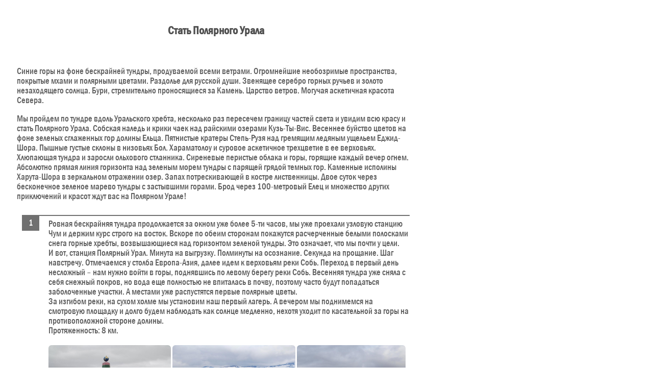

--- FILE ---
content_type: text/html; charset=windows-1251
request_url: https://pohodnik.info/tour_print.php?ural_polar2
body_size: 10177
content:

<!DOCTYPE HTML>
<script> 

var parser = document.createElement('a');
parser.href = self.location;

var d=parser.pathname; // => "/pathname/"
var e=parser.hash;     // => "#hash"
var s=parser.search;   // => "?search=test" 

a=d.replace('/','');
e=e.replace('#','');
s=s.replace('?','');
b=e.split('&');
b=b[0];

if ((a=='maps.php')&&(b!='main')&&(b!='grafik')&&(b!='spisok')&&(b!='slovar')&&(b!='')) self.location.href='tour.php?'+b;

// if ((window.innerWidth<1000)&&(a=='foto.php')) self.location.href='pic.php?'+s;
if (a=='foto.php') self.location.href='pic.php?'+s;

// http://pohodnik/foto.php?kurai-kyzyl-chul

</script>
<html>
<head>
<title>Стать Полярного Урала ::: В поход на Алтай, Байкал, Урал, Камчатку, Кавказ, по Крыму, Тянь-Шаню, Саянам, Хакасии, Армении, Монголии, Казахстану, Киргизии! Активный отдых! ::: Турклуб "Походник"</title>
<meta http-equiv="Content-Type" content="text/html; charset=windows-1251">
<meta name="description" content="Активный туризм и путешествия, походы на Алтай, Байкал, Урал, Камчатку, Кавказ, в Крым, Тянь-Шань, Саяны, Хакасию, Тыву, Монголию, Казахстан, Киргизию. Турклуб, объединяющий людей, которые болеют горами или хотят побывать в горном походе, кто планирует свой отпуск заранее или у кого всегда собран рюкзак и кто готов сорваться с места в любую минуту... Туризм, путешествия и походы по Алтаю, Уралу, Саянам, Байкалу. Ежегодно мы организуем и проводим пешие и конные туры, авто-туры, альпинистские восхождения на самую высокую гору Сибири - Белуху, серию восхождений в горах Северо-Чуйского хребта (альпинистские сборы в ущелье Актру). География наших путешествий охватывает весь Алтай, Южный Байкал, Уральские горы. Мы не являемся турфирмой, поэтому стоимость наших походов беспрецедентно низкая.">
<meta name="keywords" content="Алтай республика горный отдых карты тур походы сайт Барнаул туризм турист поход катунь Белуха Актру аккем ак-кем мульта горы озеро река караколы аргут шавлинское кучерла дарашколь тюнгур чуя телецкое треккинг восхождение альпинизм конные туры лыжи лыжные Сибирь">
<meta name="viewport" content="width=device-width, initial-scale=1">
<meta name="HandheldFriendly" content="true">
<meta name="MobileOptimized" content="width">
<meta name="apple-mobile-web-app-capable" content="yes">
<meta name="yandex-verification" content="90fc739edcccf500" />
<meta name="google-site-verification" content="EmSudfAvNQB41atUqF_nplJUKsvHxss3BjfwrgQ6TBc" />
<meta property="fb:admins" content="www.pohodnik.info" />
<meta property="og:image" content="https://pohodnik.info/pohodnik.info/pohodnik-logo.png">
<link rel="shortcut icon" type="image/x-icon" href="https://pohodnik.info/favicon.ico">
<link rel="icon" type="image/png" href="https://pohodnik.info/favicon.png">
<link rel=stylesheet href="style.css?13" type="text/css">
<script> 
if (window.innerWidth<1000) document.write ('<link rel=stylesheet href="style_smart.css?13" type="text/css">\n');

</script>

</head>

<body marginheight=0 marginwidth=0 topmargin=0 leftmargin=0 onload='window.print()'>
<a name=top></a>


<br>

</div>      
</td>


<script>

function uu_dec (route) //костыль для преобразования названия маршрута, содержащего вики-слова в абракадабру
 {
  var rr='';
  for (i=0;i<route.length;i=i+2) rr = rr + route[i];
  return rr;
 }

</script>


<table><tr><td class=w840 valign=top id=mainframe><br><center>

<h1 class='msg w800' >Стать Полярного Урала</h1><br>


<div class=w800 style='text-align:left'>
<a name=ural_polar2></a>
<br>
 

<br clear=all>


      <p class="punkt-text1">Синие горы на фоне бескрайней тундры, продуваемой всеми ветрами. Огромнейшие необозримые пространства, покрытые мхами и полярными цветами. Раздолье для русской души. Звенящее серебро горных ручьев и золото незаходящего солнца. Бури, стремительно проносящиеся за Камень. Царство ветров. Могучая аскетичная красота Севера.</p> <p class="punkt-text1">Мы пройдем по тундре вдоль Уральского хребта, несколько раз пересечем границу частей света и увидим всю красу и стать Полярного Урала. Собская наледь и крики чаек над райскими озерами Кузь-Ты-Вис. Весеннее буйство цветов на фоне зеленых сглаженных гор долины Ельца. Пятнистые кратеры Степь-Рузя над гремящим ледяным ущельем Еджид-Шора. Пышные густые склоны в низовьях Бол. Хараматолоу и суровое аскетичное трехцветие в ее верховьях. Хлюпающая тундра и заросли ольхового стланника. Сиреневые перистые облака и горы, горящие каждый вечер огнем. Абсолютно прямая линия горизонта над зеленым морем тундры с парящей грядой темных гор. Каменные исполины Харута-Шора в зеркальном отражении озер. Запах потрескивающей в костре лиственницы. Двое суток через бесконечное зеленое марево тундры с застывшими горами. Брод через 100-метровый Елец и множество других приключений и красот ждут вас на Полярном Урале!</p> <!-- <p class="punkt-text1"><font color=red>Место сбора участников похода будет определено ближе к делу, исходя из их географии.</font></p> --> <ol class="punkt-text1"> <li> Ровная бескрайняя тундра продолжается за окном уже более 5-ти часов, мы уже проехали узловую станцию Чум и держим курс строго на восток. Вскоре по обеим сторонам покажутся расчерченные белыми полосками снега горные хребты, возвышающиеся над горизонтом зеленой тундры. Это означает, что мы почти у цели.<br> И вот, станция Полярный Урал. Минута на выгрузку. Полминуты на осознание. Секунда на прощание. Шаг навстречу. Отмечаемся у столба Европа-Азия, далее идем к верховьям реки Собь. Переход в первый день несложный – нам нужно войти в горы, поднявшись по левому берегу реки Собь. Весенняя тундра уже сняла с себя снежный покров, но вода еще полностью не впиталась в почву, поэтому часто будут попадаться заболоченные участки. А местами уже распустятся первые полярные цветы.<br> За изгибом реки, на сухом холме мы установим наш первый лагерь. А вечером мы поднимемся на смотровую площадку и долго будем наблюдать как солнце медленно, нехотя уходит по касательной за горы на противоположной стороне долины.<br> Протяженность: 8 км. <br><br><a class=example7 rel=example_group href=foto/polar3/46-min.jpg>
    
    <script>
    
    if (window.innerWidth>999) document.write ('<img border=0 class=corners width=240.25964659214 src=foto/polar3/46-min.jpg alt=\'Стать Полярного Урала\' title=\'Стать Полярного Урала\'></a>');
    else
    document.write ('<img border=0 class=\'corners cover_smart\' src=foto/polar3/46-min.jpg alt=\'Стать Полярного Урала\' title=\'Стать Полярного Урала\'></a>');
    </script>  
     <a class=example7 rel=example_group href=foto/polar3/40-min.jpg>
    
    <script>
    
    if (window.innerWidth>999) document.write ('<img border=0 class=corners width=240.25964659214 src=foto/polar3/40-min.jpg alt=\'Стать Полярного Урала\' title=\'Стать Полярного Урала\'></a>');
    else
    document.write ('<img border=0 class=\'corners cover_smart\' src=foto/polar3/40-min.jpg alt=\'Стать Полярного Урала\' title=\'Стать Полярного Урала\'></a>');
    </script>  
     <a class=example7 rel=example_group href=foto/polar3/3-min-2.jpg>
    
    <script>
    
    if (window.innerWidth>999) document.write ('<img border=0 class=corners width=213.48070681572 src=foto/polar3/3-min-2.jpg alt=\'Стать Полярного Урала\' title=\'Стать Полярного Урала\'></a>');
    else
    document.write ('<img border=0 class=\'corners cover_smart\' src=foto/polar3/3-min-2.jpg alt=\'Стать Полярного Урала\' title=\'Стать Полярного Урала\'></a>');
    </script>  
      <li> Продолжаем движение по левому берегу Соби. Сперва придется попрыгать по курумнику, но вскоре нам навстречу выйдет вездеходная дорога. Поначалу она будет представлять собой сток воды по колеям, однако же затем превратится в отличную, очень удобную для ходьбы, грунтовку. По ней мы и поднимемся на перевал Собский. Перед нами раскинулась долина реки Макар-Рузь с живописным озером, расположившимся прямо под перевалом. Спускаемся к нему, проходим чуть ниже по течению реки и переходим вброд на правый берег.<br> Далее нам предстоит продолжительный отрезок пути по среднему куруму, но за поворотом реки начнется сужение долины, и как следствие - обширные снежники, покрывающие собой как склоны, так и притоки Макар-Рузя. Идти по снежнику гораздо легче и приятнее. Оставляем шумящий мощный поток реки Макар-Рузь и начинаем набирать высоту. Нам нужно подняться в верховья ручья Кузь-ты-Вис к одноименным озерам. Движемся по снежникам, чередующимися оттаявшими участками суглинка. Переходим вброд на правый берег ручья, где подъем выполаживается, и уже по каменно-моховой поверхности идем до озер.<br> Там на нас обрушится вся красота панорамы Кузь-ты-Вис: озеро, частично покрытое льдом, усеянный камнями склон, напоминающий руины древнего города, два сбегающих в озеро ручья, заливные луга с тундровыми кочками и прошлогодней травой, и горы с изящными узорами снежников, окружающие нас со всех сторон. Ниже, откуда мы пришли, взирают карьеры рудника, синяя лента реки и камни всех оттенков буро-коричневого цвета. Лагерь в этот день у нас будет возвышаться над озером с полуостровка, покрытого хрустящим мхом.<br> Протяженность: 18 км. <br><br><a class=example7 rel=example_group href=foto/polar3/9-min-3.jpg>
    
    <script>
    
    if (window.innerWidth>999) document.write ('<img border=0 class=corners width=222.04876219055 src=foto/polar3/9-min-3.jpg alt=\'Стать Полярного Урала\' title=\'Стать Полярного Урала\'></a>');
    else
    document.write ('<img border=0 class=\'corners cover_smart\' src=foto/polar3/9-min-3.jpg alt=\'Стать Полярного Урала\' title=\'Стать Полярного Урала\'></a>');
    </script>  
     <a class=example7 rel=example_group href=foto/polar3/11-min-2.jpg>
    
    <script>
    
    if (window.innerWidth>999) document.write ('<img border=0 class=corners width=222.04876219055 src=foto/polar3/11-min-2.jpg alt=\'Стать Полярного Урала\' title=\'Стать Полярного Урала\'></a>');
    else
    document.write ('<img border=0 class=\'corners cover_smart\' src=foto/polar3/11-min-2.jpg alt=\'Стать Полярного Урала\' title=\'Стать Полярного Урала\'></a>');
    </script>  
     <a class=example7 rel=example_group href=foto/polar3/57-min.jpg>
    
    <script>
    
    if (window.innerWidth>999) document.write ('<img border=0 class=corners width=249.9024756189 src=foto/polar3/57-min.jpg alt=\'Стать Полярного Урала\' title=\'Стать Полярного Урала\'></a>');
    else
    document.write ('<img border=0 class=\'corners cover_smart\' src=foto/polar3/57-min.jpg alt=\'Стать Полярного Урала\' title=\'Стать Полярного Урала\'></a>');
    </script>  
      <li> Оставляем один райский уголок и уходим к следующему. Пробираемся через заболоченный участок с цветущими полярными ивами, переходим вброд ручей и движемся по снежнику на перевал Кузь-ты-Вис. С него открывается вид на принципиально иную долину: не каменистую, а гладкую и зеленую. Спускаемся с перевала по вездеходной колее, ведущей через распускающийся ерник к серебрящейся нитке реки Елец.<br> Проходим холм с остатками базы геологов, вездеходка начиная с этого места преимущественно будет сухой, и уходим вглубь долины, где уже вовсю гремит весна, а яркие разноцветные полярные цветы лезут буквально отовсюду. Окружающие горы поражают воображение: в отличие от предыдущих долин с черно-коричневыми склонами, здесь повсюду растет зеленый мох и кустарники, что вкупе с цветами создает впечатление "живых" гор. Обойдя возвышающийся слева массив, перед нами откроются широкие луга, поднимающиеся к следующему перевалу, здесь мы сходим с вездеходки и идем напрямик к глубокой борозде оврага, пересекающего склон. Переходим его, продираемся через ивняк и снова выходим на вездеходку, ведущую на перевал.<br> Пейзаж, открывающийся с края седловины, совершенно неземной: над зелеными склонами возвышается массив горы Степь-Рузь, обрезанный сверху как кратер. Под ним из склонов торчат черные бугорки скальных выступов, а внизу по всей долине течет ручей Еджид-шор, наполовину покрытый наледью и сжимаемый перед падением вниз узким ущельем. Полярный Урал. Долина реки Еджид-шор. Тот, кому довелось бывать на Камчатке, видел нечто отдаленно напоминающее эту картину Полярного Урала. Лагерь мы разобьем сразу же под перевалом, на выступе напротив ущелья.<br> Протяженность: 13 км. <br><br><a class=example7 rel=example_group href=foto/polar3/12-min-1.jpg>
    
    <script>
    
    if (window.innerWidth>999) document.write ('<img border=0 class=corners width=231.33333333333 src=foto/polar3/12-min-1.jpg alt=\'Стать Полярного Урала\' title=\'Стать Полярного Урала\'></a>');
    else
    document.write ('<img border=0 class=\'corners cover_smart\' src=foto/polar3/12-min-1.jpg alt=\'Стать Полярного Урала\' title=\'Стать Полярного Урала\'></a>');
    </script>  
     <a class=example7 rel=example_group href=foto/polar3/14-min-3.jpg>
    
    <script>
    
    if (window.innerWidth>999) document.write ('<img border=0 class=corners width=231.33333333333 src=foto/polar3/14-min-3.jpg alt=\'Стать Полярного Урала\' title=\'Стать Полярного Урала\'></a>');
    else
    document.write ('<img border=0 class=\'corners cover_smart\' src=foto/polar3/14-min-3.jpg alt=\'Стать Полярного Урала\' title=\'Стать Полярного Урала\'></a>');
    </script>  
     <a class=example7 rel=example_group href=foto/polar3/56-min.jpg>
    
    <script>
    
    if (window.innerWidth>999) document.write ('<img border=0 class=corners width=231.33333333333 src=foto/polar3/56-min.jpg alt=\'Стать Полярного Урала\' title=\'Стать Полярного Урала\'></a>');
    else
    document.write ('<img border=0 class=\'corners cover_smart\' src=foto/polar3/56-min.jpg alt=\'Стать Полярного Урала\' title=\'Стать Полярного Урала\'></a>');
    </script>  
      <li> Переходим на противоположный конец долины и начинаем подъем на перевал Степь-Рузь, представляющий собой обширное пространство со множеством озер. Продолжаем идти по вездеходке, ведущей вдоль реки Изъякырью, берущей начало в одном из этих озер. Долина этой реки довольно широкая, дорога по ней будет чередоваться то заболоченными участками, то снежниками, впрочем иногда будут встречаться и сухие камни.<br> В месте, где грохочущая внизу река сжимается ущельем, мы обойдем траверсом холм и сразу же за ним приступим к установке лагеря над выступающей группой останцев. После чего поднимемся на сам холм и вдоволь насладимся видом долины Изъякырью в обрамлении зеленых склонов и холмиков. Продолжаем движение по хлюпающей тундре. Сегодня нам нужно выйти в долину реки Большая Хараматалоу. И самый быстрый способ попасть туда – напрямик, через перевальное седло. Отходим от реки Изъякырью и начинаем подъем, далее будет самый тяжелый и изнурительный участок. Вначале подъем идет по ернику, не сильно затрудняющему движение, однако вскоре начнутся заросли ольхового стланика: толстые переплетенные ветви высотой с человеческий рост, бьющие по лицу и путающиеся под ногами. В центре перевала, сплошь покрытого ольховником, возвышается холмик со скальными выходами, у него мы передохнем и двинемся дальше к спуску. Продираемся через заросли, попутно перепрыгивая через ручьи и чавкающие болота. Сам спуск преимущественно пройдет по курумнику, что после зарослей ольховника покажется приятной прогулкой. И вот, в треугольнике, образованном склонами с густыми зелеными кустарниками, блеснет серебро Большой Хараматалоу. <br> А чуть ниже она откроется уже во всей красе: пышные зеленые горы, луга и лента реки, разделенной множеством островов и отмелей. В этом благословенном месте, на берегу реки, мы и установим лагерь.<br> Протяженность: 25 км. <br><br><a class=example7 rel=example_group href=foto/polar3/15-min-3.jpg>
    
    <script>
    
    if (window.innerWidth>999) document.write ('<img border=0 class=corners width=213.48070681572 src=foto/polar3/15-min-3.jpg alt=\'Стать Полярного Урала\' title=\'Стать Полярного Урала\'></a>');
    else
    document.write ('<img border=0 class=\'corners cover_smart\' src=foto/polar3/15-min-3.jpg alt=\'Стать Полярного Урала\' title=\'Стать Полярного Урала\'></a>');
    </script>  
     <a class=example7 rel=example_group href=foto/polar3/41-min.jpg>
    
    <script>
    
    if (window.innerWidth>999) document.write ('<img border=0 class=corners width=240.25964659214 src=foto/polar3/41-min.jpg alt=\'Стать Полярного Урала\' title=\'Стать Полярного Урала\'></a>');
    else
    document.write ('<img border=0 class=\'corners cover_smart\' src=foto/polar3/41-min.jpg alt=\'Стать Полярного Урала\' title=\'Стать Полярного Урала\'></a>');
    </script>  
     <a class=example7 rel=example_group href=foto/polar3/47-min.jpg>
    
    <script>
    
    if (window.innerWidth>999) document.write ('<img border=0 class=corners width=240.25964659214 src=foto/polar3/47-min.jpg alt=\'Стать Полярного Урала\' title=\'Стать Полярного Урала\'></a>');
    else
    document.write ('<img border=0 class=\'corners cover_smart\' src=foto/polar3/47-min.jpg alt=\'Стать Полярного Урала\' title=\'Стать Полярного Урала\'></a>');
    </script>  
      <li> Движемся в верховья Большой Хараматалоу. Переходим вброд несколько рукавов ручья Ивтыысьшор и начинаем подниматься по склону, усеянному ольховником. Выше по течению будет прижим, и нам нужно обойти его сверху. После прижима на наш берег выйдет вездеходка, и дальше мы пойдем по ней. Дорога шикарно прорезает собой заросли ольховника, всегда бы так!<br> Впереди возвышенность, через которую нужно обойти ущелье реки, с возвышенности открывается вид на разлив реки со множеством островов, проток и глухо заболоченной местности вокруг. А выше местность еще живописнее: зеленые холмы, покрытые снежниками и ребра уже более серьезных вершин.<br> Спускаемся, проходим комариное болото, переходим вброд сперва основное русло, затем несколько притоков, и выходим на стоянку с видом на аскетичный трехцветный полярный пейзаж: склоны горы, коричневые у вершин и зеленые у подножья, ярко синяя разрезанная лента реки, вдоль которой шли весь день, и пара вкраплений снега. В этом строго северном месте мы и установим лагерь. <br> Протяженность: 13 км. <br><br><a class=example7 rel=example_group href=foto/polar3/21-min-3.jpg>
    
    <script>
    
    if (window.innerWidth>999) document.write ('<img border=0 class=corners width=221.97470388618 src=foto/polar3/21-min-3.jpg alt=\'Стать Полярного Урала\' title=\'Стать Полярного Урала\'></a>');
    else
    document.write ('<img border=0 class=\'corners cover_smart\' src=foto/polar3/21-min-3.jpg alt=\'Стать Полярного Урала\' title=\'Стать Полярного Урала\'></a>');
    </script>  
     <a class=example7 rel=example_group href=foto/polar3/22-min-1.jpg>
    
    <script>
    
    if (window.innerWidth>999) document.write ('<img border=0 class=corners width=222.20616864519 src=foto/polar3/22-min-1.jpg alt=\'Стать Полярного Урала\' title=\'Стать Полярного Урала\'></a>');
    else
    document.write ('<img border=0 class=\'corners cover_smart\' src=foto/polar3/22-min-1.jpg alt=\'Стать Полярного Урала\' title=\'Стать Полярного Урала\'></a>');
    </script>  
     <a class=example7 rel=example_group href=foto/polar3/49-min-1.jpg>
    
    <script>
    
    if (window.innerWidth>999) document.write ('<img border=0 class=corners width=249.81912746863 src=foto/polar3/49-min-1.jpg alt=\'Стать Полярного Урала\' title=\'Стать Полярного Урала\'></a>');
    else
    document.write ('<img border=0 class=\'corners cover_smart\' src=foto/polar3/49-min-1.jpg alt=\'Стать Полярного Урала\' title=\'Стать Полярного Урала\'></a>');
    </script>  
      <li> Продолжаем движение в верховья реки. Вначале будет продолжительное бродирование на слиянии множества рукавов, периодически выходя на образованные ими острова. Далее начнутся многочисленные стоянки оленеводов и геологов. Здесь уже раскинулась тундра, и нам не встретятся березы и ольховник, как в низовьях Бол. Хараматалоу, ставшему к этому моменту уже совсем тонким.<br> Поднимаемся на моховые луга, как вдруг в проеме гор мелькнет шапка горы Пай-Ер, и покажется перевал Арка-Маталоу, ведущий из Ямало-Ненецкого АО в Республику Коми. Уже на подходе к вершине перевала из-за него медленно поднимется исполинский массив Пай-Ера. Завораживающее зрелище, особенно когда на фоне исполина впереди шагает маленький человек с рюкзаком.<br> Далее нам нужно обогнуть горный массив, перейдя через отрог в следующую долину. Спускаемся в заболоченную низину, поднимаемся на отрог и по обширному участку крупного курумника выходим к ручью Харута-шор, вытекающего из больших живописных озер, окруженных тремя каменными исполинами. Переходим ручей вброд и ставим лагерь на берегу синего озера, отражающего в своих водах первозданную стать Полярного Урала. На озере отличная рыбалка.<br> Протяженность: 13 км. <br><br><a class=example7 rel=example_group href=foto/polar3/24-min-2.jpg>
    
    <script>
    
    if (window.innerWidth>999) document.write ('<img border=0 class=corners width=222.04876219055 src=foto/polar3/24-min-2.jpg alt=\'Стать Полярного Урала\' title=\'Стать Полярного Урала\'></a>');
    else
    document.write ('<img border=0 class=\'corners cover_smart\' src=foto/polar3/24-min-2.jpg alt=\'Стать Полярного Урала\' title=\'Стать Полярного Урала\'></a>');
    </script>  
     <a class=example7 rel=example_group href=foto/polar3/25-min.jpg>
    
    <script>
    
    if (window.innerWidth>999) document.write ('<img border=0 class=corners width=222.04876219055 src=foto/polar3/25-min.jpg alt=\'Стать Полярного Урала\' title=\'Стать Полярного Урала\'></a>');
    else
    document.write ('<img border=0 class=\'corners cover_smart\' src=foto/polar3/25-min.jpg alt=\'Стать Полярного Урала\' title=\'Стать Полярного Урала\'></a>');
    </script>  
     <a class=example7 rel=example_group href=foto/polar3/53-min.jpg>
    
    <script>
    
    if (window.innerWidth>999) document.write ('<img border=0 class=corners width=249.9024756189 src=foto/polar3/53-min.jpg alt=\'Стать Полярного Урала\' title=\'Стать Полярного Урала\'></a>');
    else
    document.write ('<img border=0 class=\'corners cover_smart\' src=foto/polar3/53-min.jpg alt=\'Стать Полярного Урала\' title=\'Стать Полярного Урала\'></a>');
    </script>  
      <li> Восхождение на Пай-Ер (1Б) — высочайшую гору Полярного Урала. К восхождению допускаются только туристы с опытом восхождения на вершины от категории 1А. С вершины открывается к западу невероятный вид на бескрайнюю зеленую тундру, уходящую за горизонт.<br> Абсолютно прямая линия горизонта, а под ней – ровное зеленое море. На севере же гордо парит над тундрой гряда темных гор с прожилками снежников. <br><br><a class=example7 rel=example_group href=foto/polar3/IMG20200704152243-min-scaled-4b81ddbf.jpg>
    
    <script>
    
    if (window.innerWidth>999) document.write ('<img border=0 class=corners width=152.34146341463 src=foto/polar3/IMG20200704152243-min-scaled-4b81ddbf.jpg alt=\'Стать Полярного Урала\' title=\'Стать Полярного Урала\'></a>');
    else
    document.write ('<img border=0 class=\'corners cover_smart\' src=foto/polar3/IMG20200704152243-min-scaled-4b81ddbf.jpg alt=\'Стать Полярного Урала\' title=\'Стать Полярного Урала\'></a>');
    </script>  
     <a class=example7 rel=example_group href=foto/polar3/IMG20200704171015-min-scaled-4ee5d8a8.jpg>
    
    <script>
    
    if (window.innerWidth>999) document.write ('<img border=0 class=corners width=270.82926829268 src=foto/polar3/IMG20200704171015-min-scaled-4ee5d8a8.jpg alt=\'Стать Полярного Урала\' title=\'Стать Полярного Урала\'></a>');
    else
    document.write ('<img border=0 class=\'corners cover_smart\' src=foto/polar3/IMG20200704171015-min-scaled-4ee5d8a8.jpg alt=\'Стать Полярного Урала\' title=\'Стать Полярного Урала\'></a>');
    </script>  
     <a class=example7 rel=example_group href=foto/polar3/IMG20200704192054-min-scaled-704109db.jpg>
    
    <script>
    
    if (window.innerWidth>999) document.write ('<img border=0 class=corners width=270.82926829268 src=foto/polar3/IMG20200704192054-min-scaled-704109db.jpg alt=\'Стать Полярного Урала\' title=\'Стать Полярного Урала\'></a>');
    else
    document.write ('<img border=0 class=\'corners cover_smart\' src=foto/polar3/IMG20200704192054-min-scaled-704109db.jpg alt=\'Стать Полярного Урала\' title=\'Стать Полярного Урала\'></a>');
    </script>  
      <li> Выходим по направлению к реке Харута. Движемся по правому берегу ручья через тундровые холмы, как вдруг из зеленого марева возникают лиственницы, сперва несколько, а затем все больше и больше. Поначалу кажется, что это мираж – настолько неестественно выглядят они на фоне окружающего пейзажа. Но это действительно деревья, первые деревья за все время похода.<br> В тени их ветвей мы установим лагерь, и вечером у нас будет полноценный костер! Заходящее за холм солнце просвечивает золотыми лучами сквозь ветви лиственниц, отбрасывая отблески на поросль ерника и журчащую воду. Горы горят огнем. Приятно пахнет ароматным дымом от потрескивающей в костре древесины. <br> И вот настает момент, когда ты выскочил из бани и погрузился в стремительную ледяную реку, зная, что в следующий миг вкусишь у костра хариуса, пойманного и засоленного с лимоном накануне. Тот самый момент, когда всеми клеточками тела чувствуешь, что живёшь правильной жизнью, знаешь, что именно так и нужно жить. Рай на Земле существует – он на Полярном Урале.<br> Протяженность: 12 км. <br><br><a class=example7 rel=example_group href=foto/polar3/45-min-1.jpg>
    
    <script>
    
    if (window.innerWidth>999) document.write ('<img border=0 class=corners width=240.25964659214 src=foto/polar3/45-min-1.jpg alt=\'Стать Полярного Урала\' title=\'Стать Полярного Урала\'></a>');
    else
    document.write ('<img border=0 class=\'corners cover_smart\' src=foto/polar3/45-min-1.jpg alt=\'Стать Полярного Урала\' title=\'Стать Полярного Урала\'></a>');
    </script>  
     <a class=example7 rel=example_group href=foto/polar3/43-min-1.jpg>
    
    <script>
    
    if (window.innerWidth>999) document.write ('<img border=0 class=corners width=240.25964659214 src=foto/polar3/43-min-1.jpg alt=\'Стать Полярного Урала\' title=\'Стать Полярного Урала\'></a>');
    else
    document.write ('<img border=0 class=\'corners cover_smart\' src=foto/polar3/43-min-1.jpg alt=\'Стать Полярного Урала\' title=\'Стать Полярного Урала\'></a>');
    </script>  
     <a class=example7 rel=example_group href=foto/polar3/30-min-1.jpg>
    
    <script>
    
    if (window.innerWidth>999) document.write ('<img border=0 class=corners width=213.48070681572 src=foto/polar3/30-min-1.jpg alt=\'Стать Полярного Урала\' title=\'Стать Полярного Урала\'></a>');
    else
    document.write ('<img border=0 class=\'corners cover_smart\' src=foto/polar3/30-min-1.jpg alt=\'Стать Полярного Урала\' title=\'Стать Полярного Урала\'></a>');
    </script>  
      <li> Начинаем двухдневный выход к железной дороге. Идем по левому берегу реки Харута до впадения в нее множества рукавов Харута-шора. Продираемся через ольховник на холм и оказываемся на вездеходке. По ней мы и дойдем до поселка Елецкий. Вездеходка поначалу несколько заболочена, однако же идти по колеям, прорубившим тоннели в кустах, намного проще чем по бездорожью.<br> Так поднимаемся на холм, и перед нами открывается долина реки Харута со всеми впадающими притоками, в том числе и широкий поток Яй-Ю, а также целиком вся горная система, через которую мы прошли. Масштаб пройденного впечатляет со стороны неимоверно. Подходим к слиянию с Яй-Ю, здесь дорога расходится на 4 стороны, нам нужно направление на запад.<br> Поднимаемся на холм, с которого снова видна вся панорама южной части гор Полярного Урала, выстроившихся в ряд: темно-синие массивы с белыми полосками и пятнами снежников, окруженных зеленью трав тундры и синевой неба. Картина, от которой невозможно оторвать взгляд.<br> Дорога гораздо лучше всех предыдущих, идется по ней быстро, и за несколько переходов мы дойдем до реки Бадьявож, на берегу которого, между кустарников, мы установим лагерь. Вид из лагеря как всегда изумительный: изгиб реки, густой кустарник по обоим берегам и горная гряда северной части Полярного Урала.<br> Протяженность: 19 км. <br><br><a class=example7 rel=example_group href=foto/polar3/50-min-1.jpg>
    
    <script>
    
    if (window.innerWidth>999) document.write ('<img border=0 class=corners width=240.25964659214 src=foto/polar3/50-min-1.jpg alt=\'Стать Полярного Урала\' title=\'Стать Полярного Урала\'></a>');
    else
    document.write ('<img border=0 class=\'corners cover_smart\' src=foto/polar3/50-min-1.jpg alt=\'Стать Полярного Урала\' title=\'Стать Полярного Урала\'></a>');
    </script>  
     <a class=example7 rel=example_group href=foto/polar3/44-min.jpg>
    
    <script>
    
    if (window.innerWidth>999) document.write ('<img border=0 class=corners width=240.25964659214 src=foto/polar3/44-min.jpg alt=\'Стать Полярного Урала\' title=\'Стать Полярного Урала\'></a>');
    else
    document.write ('<img border=0 class=\'corners cover_smart\' src=foto/polar3/44-min.jpg alt=\'Стать Полярного Урала\' title=\'Стать Полярного Урала\'></a>');
    </script>  
     <a class=example7 rel=example_group href=foto/polar3/34-min.jpg>
    
    <script>
    
    if (window.innerWidth>999) document.write ('<img border=0 class=corners width=213.48070681572 src=foto/polar3/34-min.jpg alt=\'Стать Полярного Урала\' title=\'Стать Полярного Урала\'></a>');
    else
    document.write ('<img border=0 class=\'corners cover_smart\' src=foto/polar3/34-min.jpg alt=\'Стать Полярного Урала\' title=\'Стать Полярного Урала\'></a>');
    </script>  
      <li> В тундре, когда перед тобой на горизонте все время стоит зеленое марево, а горы как будто застыли на своих местах, пространство ощущается совершенно иначе. В какой-то момент ты просто забываешься и идешь, идешь мимо проносящихся трав и кустарников, проходя, сам того не замечая, огромные расстояния.<br> Но вот, с очередного холма наконец-то показываются сооружения поселка Елецкий, стремительно приближаясь к нам с каждым шагом. И вот мы выходим к широкой реке Елец, неспешно несущей свои воды со стороны гор. Лагерь установим здесь же, на берегу, и уже вечером желающие смогут сходить в магазин на станцию за благами цивилизации, а заодно и дважды потренироваться в бродировании реки.<br> Наш крайний закат на Полярном Урале мы встретим на берегу реки, а после него направимся сквозь заросли ольховника к небольшому озеру за лагерем. Пастельные сизо-розовые тона неба, фиолетовые горы и луна, отражающаяся в озере. Картина, запоминающаяся на всю жизнь.<br> Протяженность: 16 км. <br><br><a class=example7 rel=example_group href=foto/polar3/36-min.jpg>
    
    <script>
    
    if (window.innerWidth>999) document.write ('<img border=0 class=corners width=231.25295343989 src=foto/polar3/36-min.jpg alt=\'Стать Полярного Урала\' title=\'Стать Полярного Урала\'></a>');
    else
    document.write ('<img border=0 class=\'corners cover_smart\' src=foto/polar3/36-min.jpg alt=\'Стать Полярного Урала\' title=\'Стать Полярного Урала\'></a>');
    </script>  
     <a class=example7 rel=example_group href=foto/polar3/35-min.jpg>
    
    <script>
    
    if (window.innerWidth>999) document.write ('<img border=0 class=corners width=231.25295343989 src=foto/polar3/35-min.jpg alt=\'Стать Полярного Урала\' title=\'Стать Полярного Урала\'></a>');
    else
    document.write ('<img border=0 class=\'corners cover_smart\' src=foto/polar3/35-min.jpg alt=\'Стать Полярного Урала\' title=\'Стать Полярного Урала\'></a>');
    </script>  
     <a class=example7 rel=example_group href=foto/polar3/38-min.jpg>
    
    <script>
    
    if (window.innerWidth>999) document.write ('<img border=0 class=corners width=231.49409312022 src=foto/polar3/38-min.jpg alt=\'Стать Полярного Урала\' title=\'Стать Полярного Урала\'></a>');
    else
    document.write ('<img border=0 class=\'corners cover_smart\' src=foto/polar3/38-min.jpg alt=\'Стать Полярного Урала\' title=\'Стать Полярного Урала\'></a>');
    </script>  
      <li> Переходим реку вброд. Идти от нее до станции 20 минут. Провожаем всех на поезд и прощаемся. До новых встреч, Полярный Урал!<br> Протяженность: 3 км. <br><br><a class=example7 rel=example_group href=foto/polar3/48-min-1.jpg>
    
    <script>
    
    if (window.innerWidth>999) document.write ('<img border=0 class=corners width=240.25964659214 src=foto/polar3/48-min-1.jpg alt=\'Стать Полярного Урала\' title=\'Стать Полярного Урала\'></a>');
    else
    document.write ('<img border=0 class=\'corners cover_smart\' src=foto/polar3/48-min-1.jpg alt=\'Стать Полярного Урала\' title=\'Стать Полярного Урала\'></a>');
    </script>  
     <a class=example7 rel=example_group href=foto/polar3/51-min.jpg>
    
    <script>
    
    if (window.innerWidth>999) document.write ('<img border=0 class=corners width=240.25964659214 src=foto/polar3/51-min.jpg alt=\'Стать Полярного Урала\' title=\'Стать Полярного Урала\'></a>');
    else
    document.write ('<img border=0 class=\'corners cover_smart\' src=foto/polar3/51-min.jpg alt=\'Стать Полярного Урала\' title=\'Стать Полярного Урала\'></a>');
    </script>  
     <a class=example7 rel=example_group href=foto/polar3/39-min.jpg>
    
    <script>
    
    if (window.innerWidth>999) document.write ('<img border=0 class=corners width=213.48070681572 src=foto/polar3/39-min.jpg alt=\'Стать Полярного Урала\' title=\'Стать Полярного Урала\'></a>');
    else
    document.write ('<img border=0 class=\'corners cover_smart\' src=foto/polar3/39-min.jpg alt=\'Стать Полярного Урала\' title=\'Стать Полярного Урала\'></a>');
    </script>  
      <li> Резервный день на случай плохой погоды <br><br><a class=example7 rel=example_group href=foto/polar3/27-min.jpg>
    
    <script>
    
    if (window.innerWidth>999) document.write ('<img border=0 class=corners width=221.97470388618 src=foto/polar3/27-min.jpg alt=\'Стать Полярного Урала\' title=\'Стать Полярного Урала\'></a>');
    else
    document.write ('<img border=0 class=\'corners cover_smart\' src=foto/polar3/27-min.jpg alt=\'Стать Полярного Урала\' title=\'Стать Полярного Урала\'></a>');
    </script>  
     <a class=example7 rel=example_group href=foto/polar3/28-min.jpg>
    
    <script>
    
    if (window.innerWidth>999) document.write ('<img border=0 class=corners width=222.20616864519 src=foto/polar3/28-min.jpg alt=\'Стать Полярного Урала\' title=\'Стать Полярного Урала\'></a>');
    else
    document.write ('<img border=0 class=\'corners cover_smart\' src=foto/polar3/28-min.jpg alt=\'Стать Полярного Урала\' title=\'Стать Полярного Урала\'></a>');
    </script>  
     <a class=example7 rel=example_group href=foto/polar3/52-min-1.jpg>
    
    <script>
    
    if (window.innerWidth>999) document.write ('<img border=0 class=corners width=249.81912746863 src=foto/polar3/52-min-1.jpg alt=\'Стать Полярного Урала\' title=\'Стать Полярного Урала\'></a>');
    else
    document.write ('<img border=0 class=\'corners cover_smart\' src=foto/polar3/52-min-1.jpg alt=\'Стать Полярного Урала\' title=\'Стать Полярного Урала\'></a>');
    </script>  
      </ol> <br> <br><br><br><br> 

<div class=w800><img width=50 src=images/information-icon.png align=left style='padding-right:20px' class=ds><div style='margin-left:70px'><p class="punkt-text1">Требования к участникам: Необходимы хорошая физическая форма и подтвержденный опыт продолжительных пеших походов</p>    <p class="punkt-text1"><font color=#4062b9><b>КАК ДОБРАТЬСЯ?</b></p>    <p class="punkt-text1">Туда: Встречаемся 27 июня на станции Полярный Урал. Поезд № 376, прибытие на ст. Чум в 11.02. Пересадка на поезд № 653, прибытие на ст. Полярный Урал в 15.34  </p>    <p class="punkt-text1">Обратно: 8 июля от станции Елецкая в 17.25 на поезде № 021.  </p></div></div><br><br><br>          


</div>


<table border=0 cellpadding=10>
<tr><td valign=bottom>
<img src=images/pohodnik-logo.png>
</td>
<td class='punkt' style='font-weight:normal' valign=top>
<a href=https://pohodnik.info style='color:black'>www.pohodnik.info</a></span> &nbsp;  &nbsp; 
<a href=mailto:pohodnik@pohodnik.info style='color:black'>pohodnik@pohodnik.info</a></span><hr></hr>
<img style='margin-bottom:-2px' src=images/mts.gif><a class='telb' href=tel:+79132767088>&nbsp;+7-913-2767-088</a></span> &nbsp; 
<img style='margin-bottom:-2px' src=images/beeline.gif><a class='telb' href=tel:+79609555172>&nbsp;+7-960-9555-172</a></span><br>
<img style='margin-bottom:-2px' src=images/megafon.png><a class='telb' href=tel:+79237555789>&nbsp;+7-923-7555-789</a></span> &nbsp; 
<img style='margin-bottom:-2px' src=images/t2.gif><a class='telb' href=tel:+79520000446>&nbsp;+7-952-0000-446</a></span><br>
<img style='margin-bottom:-2px' src=images/wa.png><noindex><a class='telb' rel="nofollow" href="https://wa.me/79132176696" target="_blank">&nbsp;+7-913-217-6696</a></noindex><br>
</td>
</tr></table>
<br><br>

</center></td></tr></table>
</body>
</html>
 

--- FILE ---
content_type: text/css
request_url: https://pohodnik.info/style.css?13
body_size: 4133
content:
/* для IE */
@font-face {
font-family:'Franklin Gothic Medium Cond';
src:local('Franklin Gothic Medium Cond'),
url('framdcn.eot?');
}

/* для не IE */
@font-face {
font-family:'Franklin Gothic Medium Cond';
src:local('Franklin Gothic Medium Cond'),
url('framdcn.ttf') format('truetype');
}

body,p,td { font-family: Arial; font-size: 12px; }
a,.like_a { text-decoration: none; color: #4062b9; }
a:hover { text-decoration: underline }
a.punkt1:hover { text-decoration: none }
input { background: white }
h5 {font-size:12px;}

p { margin-top:0px }

#example1,#example2,#example3,#example4,#example5,#example6,#example7,#example8,
.example1,.example2,.example3,.example4,.example5,.example6,.example7,.example8,.zoom_cur
{
 cursor:url(zoomin.cur),auto;
}

.punkt-table { background: url("images/table-bk_.png"); background-repeat: no-repeat }
.punkt-table1 { background: url("images/table-bk1_.png"); background-repeat: no-repeat }

.punkt-header,.punkt-header1 { font-family: Franklin Gothic Medium Cond, Times, Tahoma, Arial; font-weight: bold; font-style: italic; font-size: 19px; color: #505050; margin-left: 32px; text-align:left; margin-top:-2px; }
.punkt-header1 { color: #505050; font-size: 20px; margin-bottom:20px; margin-top:-4px; }

.punkt-text,.punkt-text1,.punkt-text2,.punkt-text3,.tip-text,.MsoNormal { font-family: Franklin Gothic Medium Cond, Times, Tahoma, Arial; font-size: 17px; color: #606060; line-height: 115% }
.punkt-text { text-align: justify; margin-left: 32px }
.punkt-text2 { text-align: justify }
.punkt-text3 { text-align: right }
.tip-text { font-family: Tahoma, sans-serif; font-size:11px; font-weight:bold; color:#4062b9; line-height:1.3em; }

td.punkt-text1 { text-align:left }

.dotted { border-style: dotted; border-color: #e0e0e0; border-width: 1px; width: 160px; }
.dotted_pic { border-style: dotted; border-color: #e0e0e0; border-width: 1px; width: 160px; height: 160px; text-align: center; background: url('images/pict_back.png'); }

.m-header,.m-header1 { text-align: center; font-family: Tahoma; font-size: 14px;  background: #dfeaff; color: #606060; line-height:110%; padding: 1px 0px 1px 0px; }
.m-header {  background-color: #a8a8a8; color: white }
.m-header2 { text-align: center; font-family: Tahoma; font-size: 14px; font-weight: bold }

.m-header,.m-header1,.m-header2 {
        -webkit-border-radius: 6px 6px 0px 0px;
        -moz-border-radius: 6px 6px 0px 0px;
        border-radius: 6px 6px 0px 0px;
}

.m-footer,.m-footer1,.m-footer2 { font-family: Tahoma; font-size: 11px; color: #606060; text-align: justify }
.m-footer,.m-footer2 { text-align: center; font-size: 12px; }
.m-footer2 { background-color: #f0f4ff }

.m-footer1,.remark2 { font-weight:normal; line-height:130% }
.m-footer { font-weight:normal; line-height:120% }

.nocorners {
        -webkit-border-radius: 0px;
        -moz-border-radius: 0px;
        border-radius: 0px;
}

.corners,.ft,.mk {
        -webkit-border-radius: 6px;
        -moz-border-radius: 6px;
        border-radius: 6px;
}

.m-text,.m-text_nogr,.mini,.p_gall { font-family: Tahoma; text-align: center; font-size: 14px; color: #404040; font-weight: normal; line-height:110% }
.m-text2 { font-family: Franklin Gothic Medium Cond, Tahoma, Arial; text-align: center; font-size: 15px; font-weight: normal }
.p_gall { font-weight:bold; color:#606060 }

.mini { text-decoration:none }
.mini:hover { color: #4062b9 }

.punkt,.punkt1,.punkt11,.punkt2,.punkt3 { font-size: 15px; font-family: Tahoma; font-weight: bold; color: #505050; text-decoration: none; margin-top:0px }
.punkt1:hover,.punkt11:hover { color: #4062b9 }
.punkt11 { font-size: 12px; color: #4062b9 }
.punkt11:hover { text-decoration:none }
.punkt2 { text-align: justify }
.punkt3 { text-align: right }

.menuitem { position:relative; top:-25px; margin-bottom:-13px; text-align:center }
.menuitem1 { position:relative; top:-21px; margin-bottom:-11px; text-align:left; margin-left:-5px } 

.symb { font-family: Arial; font-size: 16px; color: #4062b9 }
#fancybox-title-inside,.msg,.msg1,.msg2,.msg0,.msg3 { font-family: Franklin Gothic Medium Cond, Times, Tahoma, Arial; font-weight: bold; font-size: 22px; color: #505050 } 

.msg1 { font-size: 14px; text-align: left }
.msg2 { font-size: 15px }
.msg0 { font-size: 18px }
.msg3 { font-size: 20px }
.inp,.inp1 { width: 290px; height: 20px; font-family: Arial,MS Sans Serif; font-size: 14px; color: #404040; 
        -webkit-border-radius: 4px;
        -moz-border-radius: 4px;
        border-radius: 4px;
}

.inp2 { width: 184px;font-family:Arial;font-size:12px; }

.inp { width: 108px; background: #fefefe }
.arrow { font-family: Arial; font-size: 11px }

.perl { font-weight: bold; font-family: Arial, Times, Franklin Gothic Medium Cond; font-style: italic; font-size: 13px; height: 85px; margin-bottom: -85px; position: relative }
.perl { text-shadow: black 1px 1px 1px, black -1px -1px 1px, black -1px 1px 1px, black 1px -1px 1px; filter:Glow(Strength=3,Color=black) }
.glw2 { text-shadow: #202020 2px 2px 2px, #202020 -2px -2px 2px, #202020 -2px 2px 2px, #202020 2px -2px 2px; filter:Glow(Strength=3,Color=#202020) }
.birth { margin-top:-23px; text-shadow: white 2px 2px 1px, white -2px -2px 1px, white -2px 2px 1px, white 2px -2px 1px; filter:Glow(Strength=3,Color=white) }

ol.punkt-text1 {
  margin: 0;
  counter-reset: li;
  list-style: none;
  padding: 10px;
}
ol.punkt-text1 li {
  position: relative;
  margin: 0 0 40px 2em;
  padding: 6px 0px 4px 18px;
  border-top: 2px solid #707070;
  transition: .3s linear;
}
ol.punkt-text1 li:last-child {margin-bottom: 0;}
ol.punkt-text1 li:before {
  content: counter(li);
  counter-increment: li;
  position: absolute;
  top: -2px;
  left: -2em;
  width: 2em;
  box-sizing: border-box;
  margin-right: 8px;
  padding: 4px;
  border-top: 2px solid #707070;
  border-left: 2px solid transparent;
  border-right: 2px solid transparent;
  border-bottom: 2px solid transparent;
  background: #707070;
  color: white;
  font-weight: normal;
  text-align: center;
}

.remark { font-size:16px; margin-top:-6px; color:gray;}

.answer { background:url('images/sep.gif'); margin-left: 46px; padding-left: 16px; color: #404070; display:block }

.nb { font-weight: normal }

.hint,.hint1 { cursor: help; }

.hint { color: #108932; text-decoration:none; border-bottom: 2px dotted #209942  }

.m-header1 span.hint { color: #e8ffe8 }

.pointer { cursor: pointer }

.id_altai,.id_baikal,.id_ural,.id_zs,.id_tyan-shan,.id_m_a,.id_kam,.id_kav,.id_asia,.id_krym,.id_armenia,.id_otw { }

.id_altai2,.id_baikal2,.id_ural2,.id_zs2,.id_tyan-shan2,.id_m_a2,.id_kam2,.id_kav2,.id_asia2,.id_krym2,.id_armenia2,.id_otw2 { display:none; }
.id_all,.id_altai3,.id_baikal3,.id_ural3,.id_zs3,.id_tyan-shan3,.id_m_a3,.id_kam3,.id_kav3,.id_asia3,.id_krym3,.id_armenia3,.id_otw3 { color:#4062b9; background-color:#dfeaff }

.aa:hover { color:#4062b9 }

.sml_corners,.id_all,.id_altai,.id_baikal,.id_ural,.id_zs,.id_tyan-shan,.id_m_a,.id_kam,.id_kav,.id_asia,.id_krym,.id_armenia,.id_otw,
.id_all2,.id_altai2,.id_baikal2,.id_ural2,.id_zs2,.id_tyan-shan2,.id_m_a2,.id_kam2,.id_kav2,.id_asia2,.id_krym2,.id_armenia2,.id_otw2,
.id_all3,.id_altai3,.id_baikal3,.id_ural3,.id_zs3,.id_tyan-shan3,.id_m_a3,.id_kam3,.id_kav3,.id_asia3,.id_krym3,.id_armenia3,.id_otw3 { 
        -webkit-border-radius: 4px;
        -moz-border-radius: 4px;
        border-radius: 4px;
}

.big_corners {
        -webkit-border-radius: 16px;
        -moz-border-radius: 16px;
        border-radius: 16px;
}

.mega_corners {
        -webkit-border-radius: 80px;
        -moz-border-radius: 80px;
        border-radius: 80px;
}

.up_corners {
        -webkit-border-radius: 10px 10px 0px 0px;
        -moz-border-radius: 10px 10px 0px 0px;
        border-radius: 10px 10px 0px 0px;
}

.up_corners_big {
        -webkit-border-radius: 20px 20px 0px 0px;
        -moz-border-radius: 20px 20px 0px 0px;
        border-radius: 20px 20px 0px 0px;
}

.up_corners_small {
        -webkit-border-radius: 6px 6px 0px 0px;
        -moz-border-radius: 6px 6px 0px 0px;
        border-radius: 6px 6px 0px 0px;
}

.bottom_corners_big {
        -webkit-border-radius: 0px 0px 26px 26px;
        -moz-border-radius: 0px 0px 26px 26px;
        border-radius: 0px 0px 26px 26px;
}

.bottom_corners_medium {
        -webkit-border-radius: 0px 0px 10px 10px;
        -moz-border-radius: 0px 0px 10px 10px;
        border-radius: 0px 0px 10px 10px;
}

.bottom_corners_small {
        -webkit-border-radius: 0px 0px 6px 6px;
        -moz-border-radius: 0px 0px 6px 6px;
        border-radius: 0px 0px 6px 6px;
}

.wiki_pic {  margin:0px 0px 5px 0px; border-color:#AAA; }

table.formula td {line-height:100%}

ul.punkt li:hover, ul.msg li ul.punkt li:hover { list-style-type: disc } 
ul.punkt li, ul.msg li ul.punkt li { list-style-type: circle } 
ul.msg, ul.punkt { text-align:left; line-height:125% }

ul.msg { list-style-type:none }
.gallerybox { float:left }
.gallerytext { margin-top:-50px }

.m-text {
filter: progid:DXImageTransform.Microsoft.gradient(startColorstr='#e0e0e0', endColorstr='#ffffff'); /* for IE */
background: -webkit-gradient(linear, left top, left bottom, from(#e0e0e0), to(#ffffff)); /* for webkit browsers */
background: -moz-linear-gradient(top,  #e0e0e0,  #ffffff); /* for firefox 3.6+ */
background: -o-linear-gradient(top,  #e0e0e0,  #ffffff); /* Opera 11.10+ */
background: -ms-linear-gradient(top,  #e0e0e0,  #ffffff); /* IE10+ */ 
}

.grad_grey {
filter: progid:DXImageTransform.Microsoft.gradient(startColorstr='#f0f0f0', endColorstr='#ffffff'); /* for IE */
background: -webkit-gradient(linear, left top, left bottom, from(#f0f0f0), to(#ffffff)); /* for webkit browsers */
background: -moz-linear-gradient(top,  #f0f0f0,  #ffffff); /* for firefox 3.6+ */
background: -o-linear-gradient(top,  #f0f0f0,  #ffffff); /* Opera 11.10+ */
background: -ms-linear-gradient(top,  #f0f0f0,  #ffffff); /* IE10+ */ 
}

.m-text3 {
filter: progid:DXImageTransform.Microsoft.gradient(startColorstr='#dfeaff', endColorstr='#ffffff'); /* for IE */
background: -webkit-gradient(linear, left top, left bottom, from(#dfeaff), to(#ffffff)); /* for webkit browsers */
background: -moz-linear-gradient(top,  #dfeaff,  #ffffff); /* for firefox 3.6+ */
background: -o-linear-gradient(top,  #dfeaff,  #ffffff); /* Opera 11.10+ */
background: -ms-linear-gradient(top,  #dfeaff,  #ffffff); /* IE10+ */ 
}

.grad_cyan {
filter: progid:DXImageTransform.Microsoft.gradient(startColorstr='#f0f4ff', endColorstr='#ffffff'); /* for IE */
background: -webkit-gradient(linear, left top, left bottom, from(#f0f4ff), to(#ffffff)); /* for webkit browsers */
background: -moz-linear-gradient(top,  #f0f4ff,  #ffffff); /* for firefox 3.6+ */
background: -o-linear-gradient(top,  #f0f4ff,  #ffffff); /* Opera 11.10+ */
background: -ms-linear-gradient(top,  #f0f4ff,  #ffffff); /* IE10+ */ 
}

#fancybox-title-inside, .shadow {
      text-shadow: 2px 2px 2pt #ccc;
     }

.punkt-header, .punkt-header1 {
      text-shadow: 2px 2px 2pt #fff; 
     }

.hdr { font-weight:bold }
.sml { font-size: 10px }

fieldset { text-align:left }

.ft { color:yellow; background-color:#5072c9; white-space:nowrap; text-shadow: black 0px 0px 0px; padding: 0px 3px 0px 3px }
.mk { color:red; background-color:white }
.imeninnik { background:url('images/imeninnik.png'); background-position: right 25px; background-repeat: no-repeat; }
.imeninnik_plus { background:url('images/birthday.jpg'); background-position: right 25px; background-repeat: no-repeat; }
.birthdate { text-align:center;color:red;font-weight:bold;font-size:12px;line-height: 115%  }

.border { border: #888 solid 1px }

.inp,.inp1,textarea {
    outline:none;
    transition: all 0.25s ease-in-out;
    -webkit-transition: all 0.25s ease-in-out;
    -moz-transition: all 0.25s ease-in-out;
    border:1px solid rgba(0,0,0, 0.2);
    background: #white;
}

.inp:focus,.inp1:focus,textarea:focus {  
    box-shadow: 0 0 5px rgba(64, 98, 185, 1);
    -webkit-box-shadow: 0 0 5px rgba(64, 98, 185, 1); 
    -moz-box-shadow: 0 0 5px rgba(64, 98, 185, 1);
    border:1px solid rgba(64,98,185, 0.8); 
    background: #dfeaff;
}

.glow2 {
    box-shadow: 0 0 25px rgba(255, 255, 255, 1);
    -webkit-box-shadow: 0 0 25px rgba(255, 255, 255, 1); 
    -moz-box-shadow: 0 0 25px rgba(255, 255, 255, 1);
}

.not_yet { 
 opacity: 0.5;
 filter: gray; /* IE6-9 */
 filter: grayscale(100%);
 -webkit-filter: grayscale(100%); /* Chrome 19+, Safari 6+, Safari 6+ iOS */
 -moz-filter: grayscale(100%);
 -ms-filter: grayscale(100%);
 -o-filter: grayscale(100%);
// filter: url("data:image/svg+xml;utf8,<svg xmlns=\'http://www.w3.org/2000/svg\'><filter id=\'grayscale\'><feColorMatrix type=\'saturate\' values=\'0.0\'/></filter></svg>#grayscale"); /*     Firefox 10+, Firefox on Android */
// filter: url("data:image/svg+xml;utf8,<svg xmlns=\'http://www.w3.org/2000/svg\'><filter id=\'grayscale\'><feComposite operator=\'arithmetic\' k1=\'0\' k2=\'1\' k3=\'0\' k4=\'0\' in=\'SourceGraphic\' in2=\'SourceGraphic\' /><feColorMatrix type=\'matrix\' values=\'0.3333 0.3333 0.3333 0 0 0.3333 0.3333 0.3333 0 0 0.3333 0.3333 0.3333 0 0 0 0 0 1 0\' /></filter></svg>#grayscale"); /*     Firefox 10+, Firefox on Android */
// filter: url( /filters.svg#grayscale );   

 filter: url("data:image/svg+xml;utf8,<svg xmlns='http://www.w3.org/2000/svg'><filter id='grayscale'><feColorMatrix type='saturate' values='0.0'/></filter></svg>#grayscale"); /*     Firefox 10+, Firefox on Android */

}

.warn { margin-bottom:-2px }

ul div li { color:#505050 }

ul li div { color:#505050 }

.telb { color:black }
.telw { color:white; /*background-color: rgba(0, 0, 0, 0.33)*/ }

.w1000 { width: 1000px }
.w980 { width:980px }
.w948 { width:948px }
.w840  { width: 840px }
.w800, .punkt-table { width: 780px }
.w780, .punktw, .punkt-text2 { width: 760px }
.w760 { width: 740px }
.wi760 { width: 760px }
.w740 { width: 720px }
.wi740 { width: 720px }
.w710 { width: 710px }
.w640 { width: 640px }
.wi640 { width: 640px }
.w620 { width: 620px }
.w610 { width: 610px }
.w606 { width: 606px }
.w600 { width: 600px }
.w580 { width: 580px }
.w530 { width: 530px }
.w460 { width: 460px }
.w436 { width: 436px }
.w440 { width: 440px }
.w400 { width: 400px }
.wi400 { width: 400px }
.w360 { width: 360px }
.w350 { width: 350px }
.w300 { width: 310px }
.a330 { width: 330px }
.a300 { width: 300px }
.wi250 { width:250px }
.w220 { width: 220px }
.h296 { height: 296px; }
.h186 { height: 186px }
.w120 { width: 120px }
.w460h350 { width: 460px; height: 330px }
.w240h160 { width: 240px; height: 160px }
.perl, .punkt-table1 { width: 660px }
.ds { filter:drop-shadow(5px 5px 2pt rgba(0,0,0,.3)) } 
.ytvideo {width: 700px; height: 394px}

.cover1 {
    width: 700px;
}

.cover2 {
    object-fit: cover;
    width: 348.5px;
    height: 233px;
}

.cover3 {
    object-fit: cover;
    width: 231.3px;
    height: 154px;
}

.cover0 {
    width:160px; 
    height:160px;
    background-color:#C0C0C0;
    display:flex;
    align-items:center;
    justify-content:center;
}

.cover01 {
    object-fit: contain;
    width: 150px;
    height: 150px;
}

.cover0a {
    width:146px; 
    height:146px;
    background-color:lightgray;
    border:1px solid gray;
    display:flex;
    align-items:center;
    justify-content:center;
}

.cover01a {
    object-fit: contain;
    width: 140px;
    height: 140px;
}

.plus li, .minus li, .galka li { list-style-type: none; } 
.plus     li:before { content: "+ "; color:green; font-family:Arial; font-weight:bold; font-size:20px }
.galka     li:before { content: "\2713\0020"; color:green; font-family:Arial; font-weight:bold; font-size:20px }
.minus    li:before { content: "- "; color:red;   font-family:Arial; font-weight:bold; font-size:20px }


.men_pic { width:8px; margin-top:2px; margin-bottom:-5px; margin-right:1px }

.ask1 tr { height:23px }

.po_logo { margin-left:20px; margin-right:-20px; margin-top:14px }

.copyr1 { width: 230px; text-align:center; color:black; text-shadow: white 1px 1px 1px } 
.copyr2 { color:black; font-size: 14px; text-shadow: white 1px 1px 1px; text-align: center; }

.copyr3 { height: 23px; text-align:left; vertical-align: middle; color:white; text-shadow: black 1px 1px 1px; padding-left: 22px }
.copyr4 { font-family: Arial; font-weight: normal; height: 30px; vertical-align:middle; color:white; font-size: 13px; text-shadow: black 1px 1px 1px; text-align: right; letter-spacing: 1.9px }

.important,.menubutton { display:none }

.id_territory_logo { width:430px; height:160px }

.old_pic { margin:5px 5px 5px 5px; }

.altai { font-size:47px; }
.warn2 {width: 760px }
.a1 { width:724px; }
.b1 { width: 690px }
.border1 { border: solid #aaa 1px  }
.border2 { border: 2px solid #a0a0a0 }

.gradient {
//  display: block;
  width: 100%;
  height: 100%;
  background-image: linear-gradient(to top, black 0%, transparent 33%);
  background-size: cover;
  background-position: bottom;
}
